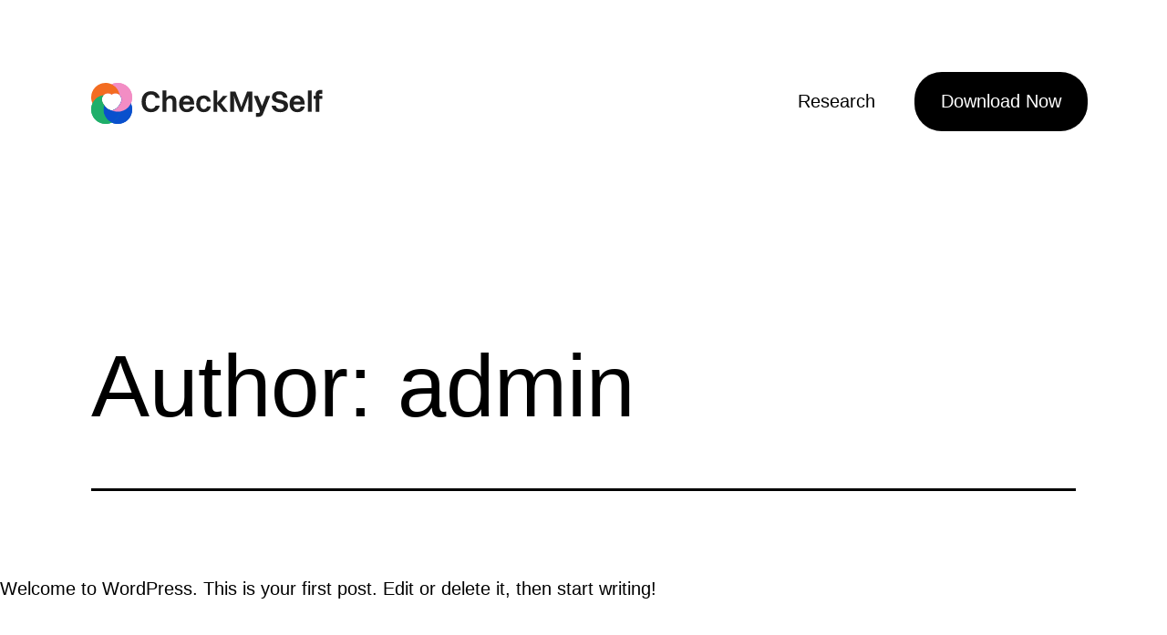

--- FILE ---
content_type: text/css
request_url: https://carepointdevelopment.eu/wp-content/themes/checkmyself/style.css?ver=6.9
body_size: 2416
content:
/*
Theme Name: CheckMySelf
Author: Sphinx
Description: Wordpress Child Theme
Version: 1.0
Template: twentytwentyone

This is the child theme for Twenty Twenty-One theme, generated with Generate Child Theme plugin by catchthemes.

(optional values you can add: Theme URI, Author URI, License, License URI, Tags, Text Domain)
*/
 
@font-face {
    font-family: 'Switzer-Regular';
    src: url('fonts/Switzer-Regular.woff2') format('woff2'),
         url('fonts/Switzer-Regular.woff') format('woff'),
         url('fonts/Switzer-Regular.ttf') format('truetype');
         font-weight: 400;
         font-display: swap;
 } 
@font-face {
    font-family: 'Switzer-Medium';
    src: url('fonts/Switzer-Medium.woff2') format('woff2'),
         url('fonts/Switzer-Medium.woff') format('woff'),
         url('fonts/Switzer-Medium.ttf') format('truetype');
         font-weight: 500;
         font-display: swap;
 } 
 #main{padding-bottom: 0;}
 body{font-family: 'Switzer-Regular', sans-serif;}
 .line-h-28 {line-height: 28px !important;}
 a:focus{background: transparent !important;color: inherit !important;
    text-decoration: none !important;}

#masthead-wrapper{box-shadow: 0px 2px 6px #0000002b;position: fixed;
    width: 100%;
    top: 0;
    z-index: 9;}
.site-content{padding-top: 100px;}
 .entry-header{display: none;}
.primary-navigation .menu-wrapper .menu-item a{padding: 21px !important;}
.primary-navigation .menu-wrapper .header-btn{margin-left: 22px;}
.primary-navigation .menu-wrapper .header-btn a{
    background-color: #000;
    color: #fff;
    border-radius: 30px;
    padding: 21px 29px !important;
    font-weight: 500;}
.primary-navigation .menu-wrapper .header-btn a:hover,.primary-navigation .menu-wrapper .header-btn a:focus{background-color: #0950cd !important;color: #fff !important;}
a.elementor-accordion-title{pointer-events: none;}
.tab-container .tab-content{display: none;}
.tab-container .tab-content.current{display: block;}
.tab-container .tab-link{cursor: pointer;}
.tab-container .tab-link.current .elementor-widget-container{background-color: #f36c21;}
.tab-container .tab-link.current .elementor-widget-container *,.tab-container .tab-link:hover .elementor-widget-container *{color: #fff !important; }
.tab-cont-col{overflow: hidden;}

.faq-accordion .elementor-accordion-item{border-top: 0 !important;border-left: 0 !important;border-right: 0 !important;}
.faq-accordion .elementor-accordion-item .elementor-accordion-icon{margin-right: 15px;}
.faq-accordion .elementor-accordion-item .elementor-accordion-icon svg{fill:none !important;width: 40px !important; height: 35px !important;}
.faq-accordion .elementor-accordion-item .elementor-tab-content{border-top: 0;}

.app-screen-slider .swiper-wrapper,.running-img-slide .swiper-wrapper{animation: cambio 20s infinite linear;}
 

@keyframes cambio {
    from {margin-left: 0%}
    to {margin-left: -100%}
}
.app-screen-slider .swiper-wrapper .swiper-slide{margin: 0 -50px ;}
.app-screen-slider .swiper-wrapper .swiper-slide:nth-child(even){margin-top: 25px;}
.running-img-slide .swiper-wrapper .swiper-slide  {max-width: fit-content !important;    width: fit-content !important;}  
.running-img-slide .swiper-wrapper .swiper-slide .swiper-slide-inner .swiper-slide-image{height: 330px;}  

.cust-footer-sec .social-link{display: flex;align-items: center;}
.app-link-btns{display: inline;width: auto !important;    margin-right: 15px;margin-bottom: 0 !important;}
.app-link-btns a img{height: 51px !important;max-width: 145px !important;}
.site-footer{display: none;}
.menu-button-container #primary-mobile-menu:focus{outline: 0 !important;}

.info-icon{cursor: pointer;}
@media (max-width: 767px) {
    .cust-footer-sec .footer-app-link-sec{padding: 25px 22px 0 !important;margin-top: 20px !important;text-align: center;}
    .cust-footer-sec .footer-app-link-sec .elementor-heading-title{font-size: 28px !important;line-height: 34px !important;}
    .cust-footer-sec .footer-app-link-sec .g-play-btn{margin-left: auto !important;margin-right: 0;}
    .cust-footer-sec .social-link .elementor-widget-wrap{justify-content: center !important;}
    .cust-footer-sec .copt-right-text p{text-align: center !important;}
    .cust-footer-sec .powered-by p{text-align: center !important;}
    .cust-footer-sec .elementor-nav-menu{margin: 0 auto;}
	.running-img-slide .swiper-wrapper .swiper-slide .swiper-slide-inner .swiper-slide-image{height: 230px;}
	
}

/*  new css added */

.none-title{
	display:none;
}

h2.heading-large{
	text-align: center; 
	color: #FFFFFF !important; 
	font-size: 48px; 
	font-weight: 500;
}

.entry-content > :not(.alignwide):not(.alignfull):not(.alignleft):not(.alignright):not(.wp-block-separator):not(.woocommerce){
	max-width: calc(120vw - 200px) !important;
}

.col-box-two, .col-box-four, .col-common-box{
	min-height: 200px;
	border-radius: 14px;
}

.col-box-two{
	background: linear-gradient(180deg, rgba(73,82,78,1) 0%, rgba(61,68,65,1) 20%, rgba(49,53,51,1) 40%, rgba(42,44,43,1) 60%, rgba(39,40,40,1) 80%, rgba(31,31,31,1) 100%);
    
}
.col-box-four{
	background: rgb(81,81,83);
background: linear-gradient(180deg, rgba(81,81,83,1) 0%, rgba(70,71,72,1) 20%, rgba(60,60,61,1) 40%, rgba(54,54,54,1) 60%, rgba(44,45,45,1) 80%, rgba(31,31,31,1) 100%);
}

.col-common-box{
	background: rgb(46,45,45);
background: linear-gradient(180deg, rgba(46,45,45,1) 0%, rgba(44,43,43,1) 25%, rgba(38,38,38,1) 50%, rgba(34,34,34,1) 75%, rgba(31,31,31,1) 100%);
}

.more-vitals{
	font-style: normal;
	font-weight: 500;
	font-size: 34px;
	line-height: 48px;
}

.popup-padding{
	padding: 70px 102px 70px 102px;
}

#hear-rate, #breathing-rate, #oxygen-saturation, #prq, #blood-pressure, #stress-level,
#recovery-ability, #stress-response, #hrv-sdnn, #hemoglobin, #hemoglobin-a1c{
	cursor:pointer;
}
.plan-card .elementor-icon-list-item {align-items: self-start !important;}
.plan-card .elementor-icon-list-item .elementor-icon-list-icon{margin-top: 5px;}

.abt_vital_content .elementor-widget-container {
    height: 322px;
    overflow-y: scroll;
}
 

@media(max-width:767px){
	.empty-hide{
		display:none;
	}
	.site-header {
		padding-top: 60px !important;
	}
	.primary-navigation .menu-wrapper .header-btn {
		margin-left: 0;
	}
	.site-content {
		padding-top: 65px;
	}
	
	h2.heading-large{font-size: 38px;}
	.more-vitals{
		padding-bottom:30px;
	}
	.elementor-8 .elementor-element.elementor-element-1d52b51 {
		margin-top: 20px;
	}
   .popup-padding{
	   padding: 15px !important;
	   height: 91vh;
	   overflow-y: auto;
	   margin-top: 44px;
	   padding-top: 0 !important;
   }
   .dialog-message{
		margin:-5px;
		height: 100vh !important;
	}
	.dialog-message .elementor-widget-wrap.elementor-element-populated{padding: 0 0 !important;margin-top: 15px;}
	.elementor-8 .elementor-element.elementor-element-2d90d86:not(.elementor-motion-effects-element-type-background), .elementor-8 .elementor-element.elementor-element-2d90d86 > .elementor-motion-effects-container > .elementor-motion-effects-layer{
		background-image:none;
	}
	.app-screen-slider .swiper-wrapper .swiper-slide {
		margin: 0 -30px;
		width: 250px !important;
	}
	.tab-container .tab-content img{
		max-width: 200px !important;
		min-height: 362px !important;
	}
	.abt_vital_content .elementor-widget-container {
		height: auto !important;
	}

}
/* ipda Css  */
@media only screen 
  and (min-device-width: 768px) 
  and (max-device-width: 1024px) 
  and (-webkit-min-device-pixel-ratio: 1) {

	.plan-card .app-rate-icon .elementor-icon-box-description{font-size: 16px !important;}
	.popup-padding {
		padding: 25px 25px 25px 25px;
	}
	.dialog-message .elementor-widget-wrap.elementor-element-populated{padding-left: 20px !important;}
	.abt_vital_content .elementor-widget-container {height: 445px !important;}
	.dialog-widget-content.dialog-lightbox-widget-content{width: 97%;}
}







--- FILE ---
content_type: image/svg+xml
request_url: https://carepointdevelopment.eu/wp-content/uploads/2023/03/Logo.svg
body_size: 56111
content:
<?xml version="1.0" encoding="UTF-8"?> <svg xmlns="http://www.w3.org/2000/svg" width="254" height="45" viewBox="0 0 254 45" fill="none"><path d="M68.7418 27.6266C67.8658 28.2211 66.8429 28.5184 65.6749 28.5184C64.4421 28.5184 63.3878 28.2054 62.5117 27.5776C61.6357 26.9499 60.9695 26.0529 60.5149 24.8849C60.062 23.7168 59.8347 22.311 59.8347 20.6656C59.8347 19.0203 60.0673 17.6109 60.5324 16.4324C60.9975 15.2539 61.6672 14.3446 62.5432 13.7064C63.4192 13.0682 64.4631 12.75 65.6749 12.75C66.8866 12.75 67.9619 13.063 68.838 13.6907C69.714 14.3184 70.326 15.2259 70.6722 16.4167H75.2464C74.9229 14.815 74.3004 13.4739 73.3807 12.3933C72.461 11.3109 71.3524 10.4943 70.055 9.94181C68.7575 9.39102 67.3395 9.11475 65.8042 9.11475C63.6413 9.11475 61.7808 9.5851 60.2229 10.5258C58.6667 11.4683 57.4654 12.7972 56.6226 14.5178C55.7781 16.2366 55.3567 18.2876 55.3567 20.6656C55.3567 23.0437 55.7728 25.0912 56.6052 26.7995C57.4375 28.5079 58.6335 29.828 60.1914 30.7582C61.7476 31.6867 63.5976 32.1536 65.7395 32.1536C67.2538 32.1536 68.6544 31.8773 69.9413 31.3248C71.2282 30.774 72.3316 29.9679 73.2513 28.9083C74.171 27.8487 74.825 26.5512 75.2149 25.0143H70.6075C70.2386 26.1613 69.6161 27.0321 68.7418 27.6266Z" fill="#1F1F1F"></path><path d="M78.2664 8.30176V31.6641H82.4192V8.30176H78.2664ZM92.6884 16.5759C92.2023 15.6474 91.5203 14.9497 90.6443 14.4829C89.7683 14.0195 88.7471 13.7852 87.5791 13.7852C86.4111 13.7852 85.2903 14.0737 84.3495 14.6455C83.5784 15.1158 82.935 15.7768 82.4192 16.6318C82.3037 16.8207 82.1971 17.0183 82.0957 17.2246C81.5326 18.3716 81.1969 19.8212 81.0885 21.5732H82.4192C82.4192 20.9892 82.5066 20.4332 82.6797 19.9016C82.8528 19.3718 83.1011 18.9067 83.4263 18.5063C83.7498 18.1076 84.145 17.7929 84.6101 17.5655C85.0752 17.3382 85.5875 17.2246 86.1505 17.2246C86.8657 17.2246 87.4497 17.3662 87.9026 17.6477C88.3572 17.9292 88.6982 18.3454 88.9255 18.8962C89.1528 19.447 89.2665 20.1237 89.2665 20.9245V31.6641H93.4192V20.08C93.4192 18.6741 93.1762 17.5061 92.6884 16.5759Z" fill="#1F1F1F"></path><path d="M229.912 25.9855C229.651 26.9158 229.191 27.6082 228.532 28.061C227.871 28.5157 227.056 28.743 226.082 28.743C224.719 28.743 223.643 28.2691 222.951 27.2497C221.258 24.7545 221.524 20.8431 222.902 18.6854C223.554 17.6642 224.6 17.1921 225.92 17.1921C227.24 17.1921 228.212 17.6834 228.905 18.6679C229.272 19.1889 229.541 19.8341 229.712 20.5983H221.613V23.8103H234.162V23.8068V22.8381C234.162 20.9567 233.827 19.3446 233.157 18.0034C232.487 16.6623 231.534 15.6236 230.302 14.8875C229.069 14.1531 227.609 13.7842 225.922 13.7842C224.234 13.7842 222.795 14.1426 221.541 14.856C220.286 15.5694 219.319 16.6133 218.637 17.9877C217.955 19.3603 217.616 21.0319 217.616 23.0008C217.616 24.9696 217.955 26.5101 218.637 27.8827C219.319 29.2571 220.296 30.3114 221.575 31.0476C222.849 31.782 224.353 32.1509 226.084 32.1509C228.16 32.1509 229.929 31.6263 231.389 30.5772C232.849 29.5281 233.816 27.9964 234.294 25.9855H229.913H229.912Z" fill="#1F1F1F"></path><path d="M127.092 25.7582C126.877 26.7531 126.466 27.4945 125.859 27.9806C125.254 28.4667 124.508 28.7115 123.621 28.7115C122.301 28.7115 121.295 28.2184 120.603 27.234C119.911 26.2496 119.564 24.8385 119.564 23.0008C119.564 21.163 119.895 19.6855 120.554 18.7011C121.213 17.7167 122.192 17.2236 123.492 17.2236C124.355 17.2236 125.107 17.4789 125.746 17.9877C126.384 18.4948 126.8 19.3113 126.996 20.4374H131.149C130.975 18.9651 130.531 17.7376 129.818 16.7532C129.104 15.7705 128.2 15.0291 127.109 14.5308C126.017 14.0342 124.81 13.7842 123.492 13.7842C121.825 13.7842 120.376 14.1426 119.143 14.856C117.91 15.5694 116.957 16.6133 116.288 17.9877C115.616 19.3603 115.282 21.0319 115.282 23.0008C115.282 24.9696 115.616 26.5048 116.288 27.867C116.957 29.2291 117.905 30.2852 119.127 31.0301C120.35 31.7767 121.815 32.1509 123.523 32.1509C125.492 32.1509 127.179 31.6316 128.585 30.5929C129.991 29.5543 130.89 27.9439 131.278 25.7582H127.092Z" fill="#1F1F1F"></path><path d="M134.165 8.30176V31.6641H138.318V8.30176H134.165ZM144.612 14.273L138.318 21.5295L137.604 22.3513H142.147L142.47 21.9946L149.48 14.273H144.612ZM142.47 21.9946L142.243 21.7026L138.318 22.2516L137.604 22.3513L138.318 23.2658L144.871 31.6641H149.966L142.47 21.9946Z" fill="#1F1F1F"></path><path d="M156.612 14.6151L156.552 9.60205H152.431V31.6652H156.811L156.612 14.6151ZM171.023 9.60205L165.475 23.8457L164.636 26.6119L163.819 23.8457L158.24 9.60205H154.994L156.612 14.6151L158.206 19.5618L162.976 31.6652H166.124L170.861 19.6282L172.497 14.519L174.073 9.60205H171.023ZM172.548 9.60205L172.497 14.519L172.321 31.6652H176.669V9.60205H172.548Z" fill="#1F1F1F"></path><path d="M215.393 22.3705C215.024 21.6238 214.522 21.0188 213.884 20.552C213.245 20.0886 212.537 19.7144 211.757 19.4329C210.979 19.1531 210.173 18.9311 209.341 18.7685C208.509 18.6058 207.702 18.4432 206.924 18.2806C206.144 18.1198 205.442 17.9239 204.814 17.6966C204.186 17.471 203.684 17.1563 203.305 16.7559C202.927 16.3572 202.738 15.8222 202.738 15.1507C202.738 14.3936 203.051 13.7816 203.679 13.3165C204.307 12.8514 205.171 12.6188 206.274 12.6188C207.465 12.6188 208.432 12.9073 209.178 13.4791C209.925 14.0526 210.428 14.9671 210.687 16.2208H215.328C215.111 14.5562 214.576 13.2028 213.721 12.1642C212.866 11.1273 211.806 10.3597 210.54 9.86137C209.276 9.36479 207.897 9.11475 206.405 9.11475C204.674 9.11475 203.203 9.40675 201.992 9.99077C200.78 10.5748 199.86 11.3546 199.234 12.3268C198.606 13.3008 198.292 14.3709 198.292 15.5389C198.292 16.6422 198.475 17.5567 198.844 18.2806C199.211 19.0063 199.71 19.5955 200.338 20.0501C200.964 20.5048 201.672 20.8667 202.462 21.136C203.251 21.407 204.062 21.6343 204.896 21.8179C205.728 22.0033 206.534 22.1799 207.313 22.353C208.092 22.5278 208.795 22.7377 209.421 22.986C210.049 23.236 210.547 23.577 210.915 24.0089C211.282 24.4407 211.467 25.0143 211.467 25.7277C211.467 26.6159 211.119 27.3241 210.428 27.8539C209.736 28.3837 208.708 28.6477 207.346 28.6477C205.984 28.6477 204.948 28.3348 204.116 27.707C203.284 27.081 202.726 26.1823 202.446 25.0143H197.87C198.152 26.6159 198.72 27.9466 199.573 29.0044C200.428 30.0658 201.511 30.8544 202.819 31.3737C204.127 31.893 205.625 32.1536 207.313 32.1536C209 32.1536 210.46 31.8826 211.757 31.3423C213.056 30.802 214.078 30.0064 214.824 28.9572C215.571 27.9081 215.943 26.6474 215.943 25.1769C215.943 24.0526 215.76 23.1171 215.393 22.3705Z" fill="#1F1F1F"></path><path d="M237.712 8.30176V31.6641H241.865V8.30176H237.712Z" fill="#1F1F1F"></path><path d="M253.48 14.2734H250.298V12.5004C250.298 12.3133 250.385 12.1874 250.457 12.114C250.53 12.0405 250.656 11.9531 250.843 11.9531H253.475V7.80029H250.843C249.588 7.80029 248.407 8.28989 247.521 9.1764C246.633 10.0647 246.145 11.2449 246.145 12.5004V14.2734H243.908V17.4855H246.145V31.6872H250.299V17.4855H253.48V14.2734Z" fill="#1F1F1F"></path><path d="M108.741 25.9855C108.481 26.9158 108.021 27.6082 107.362 28.061C106.701 28.5157 105.886 28.743 104.912 28.743C103.548 28.743 102.473 28.2691 101.78 27.2497C100.088 24.7545 100.354 20.8431 101.731 18.6854C102.384 17.6642 103.429 17.1921 104.749 17.1921C106.07 17.1921 107.042 17.6834 107.734 18.6679C108.101 19.1889 108.371 19.8341 108.542 20.5983H100.442V23.8103H112.992V23.8068V22.8381C112.992 20.9567 112.656 19.3446 111.987 18.0034C111.317 16.6623 110.364 15.6236 109.131 14.8875C107.899 14.1531 106.438 13.7842 104.751 13.7842C103.064 13.7842 101.625 14.1426 100.371 14.856C99.1156 15.5694 98.1486 16.6133 97.4667 17.9877C96.7848 19.3603 96.4456 21.0319 96.4456 23.0008C96.4456 24.9696 96.7848 26.5101 97.4667 27.8827C98.1486 29.2571 99.1261 30.3114 100.404 31.0476C101.679 31.782 103.183 32.1509 104.914 32.1509C106.989 32.1509 108.759 31.6263 110.219 30.5772C111.679 29.5281 112.646 27.9964 113.123 25.9855H108.743H108.741Z" fill="#1F1F1F"></path><path d="M191.882 14.2676L188.209 23.4597L187.399 25.4827L182.893 14.2728H178.417L185.166 31.0693L184.533 32.6518C184.451 32.8616 184.252 32.9962 184.026 32.9962H180.664V37.149H184.026C185.965 37.149 187.679 35.9845 188.392 34.187L196.353 14.2676H191.881H191.882Z" fill="#1F1F1F"></path><circle cx="22.4199" cy="19.8742" r="12.8249" fill="white"></circle><path d="M44.9933 15.7874C44.9933 15.8984 44.9918 16.0094 44.9903 16.1204C44.9888 16.1594 44.9888 16.1969 44.9873 16.2359C44.9843 16.3544 44.9798 16.4729 44.9723 16.5914C44.9723 16.6214 44.9708 16.6514 44.9678 16.6814C44.9618 16.7879 44.9558 16.8959 44.9468 17.0024C44.9378 17.1314 44.9258 17.2619 44.9138 17.3909C44.9123 17.4044 44.9108 17.4179 44.9093 17.4329C44.8958 17.5544 44.8823 17.6774 44.8658 17.7973C44.8493 17.9293 44.8313 18.0613 44.8118 18.1918C44.8103 18.1993 44.8088 18.2068 44.8088 18.2143C44.7893 18.3373 44.7683 18.4603 44.7473 18.5818C44.7008 18.8413 44.6483 19.0978 44.5883 19.3528C44.5598 19.4803 44.5283 19.6063 44.4968 19.7323C44.4248 20.0113 44.3453 20.2873 44.2583 20.5603C44.2223 20.6758 44.1848 20.7898 44.1443 20.9038C44.1038 21.0253 44.0603 21.1468 44.0153 21.2668C43.9943 21.3253 43.9733 21.3838 43.9493 21.4408C43.9223 21.5143 43.8923 21.5878 43.8638 21.6613C43.8458 21.7078 43.8263 21.7543 43.8068 21.7993C43.7723 21.8848 43.7363 21.9688 43.6988 22.0543C43.6808 22.0963 43.6628 22.1368 43.6448 22.1788C43.5984 22.2838 43.5503 22.3888 43.5008 22.4938C43.4993 22.4953 43.4993 22.4983 43.4978 22.4998C43.4978 22.5013 43.4963 22.5028 43.4963 22.5043C43.4588 22.5823 43.4213 22.6588 43.3838 22.7368C43.3763 22.7518 43.3689 22.7668 43.3629 22.7818C43.3254 22.8538 43.2894 22.9258 43.2533 22.9978C43.2099 23.0803 43.1679 23.1613 43.1244 23.2423C43.0809 23.3233 43.0359 23.4043 42.9909 23.4853C42.9489 23.5603 42.9069 23.6353 42.8634 23.7088C42.8139 23.7943 42.7644 23.8783 42.7134 23.9623C42.6654 24.0418 42.6174 24.1198 42.5679 24.1978C42.5214 24.2713 42.4734 24.3463 42.4254 24.4198C42.3219 24.5773 42.2169 24.7318 42.1089 24.8848C42.0669 24.9433 42.0249 25.0033 41.9814 25.0618C41.9634 25.0873 41.9439 25.1143 41.9244 25.1398C41.8794 25.2013 41.8329 25.2643 41.7849 25.3258C41.6514 25.5028 41.5134 25.6768 41.3724 25.8478C41.3184 25.9138 41.2629 25.9798 41.2044 26.0458C41.1669 26.0908 41.1279 26.1358 41.0889 26.1793C41.0289 26.2483 40.9689 26.3173 40.9074 26.3848C40.8804 26.4148 40.8534 26.4448 40.8264 26.4733C40.7634 26.5423 40.6989 26.6113 40.6329 26.6788C40.5579 26.7583 40.4829 26.8363 40.4049 26.9128C40.3839 26.9368 40.3614 26.9578 40.3389 26.9803C40.2594 27.0598 40.1784 27.1378 40.0974 27.2143C40.0119 27.2968 39.9249 27.3778 39.8379 27.4573C39.8274 27.4678 39.8154 27.4783 39.8049 27.4873C39.7164 27.5668 39.6279 27.6463 39.5364 27.7243C39.5364 27.7243 39.5349 27.7273 39.5334 27.7273C39.4389 27.8098 39.3444 27.8893 39.2469 27.9688C39.1674 28.0348 39.0864 28.1008 39.0054 28.1638C38.8899 28.2583 38.7714 28.3483 38.6514 28.4383C38.5494 28.5133 38.4474 28.5883 38.3439 28.6618C38.2419 28.7353 38.1369 28.8073 38.0319 28.8778C37.9269 28.9498 37.8219 29.0188 37.7139 29.0878C37.6074 29.1553 37.4994 29.2228 37.3914 29.2888C37.1829 29.4163 36.9699 29.5393 36.7539 29.6563C36.5094 29.7913 36.2589 29.9187 36.0054 30.0387C35.9094 30.0852 35.8119 30.1302 35.7144 30.1737C35.7084 30.1782 35.7024 30.1812 35.6949 30.1827C35.6049 30.2247 35.5134 30.2637 35.4219 30.3027C35.2629 30.3717 35.1024 30.4377 34.9404 30.5007C34.8384 30.5397 34.7364 30.5787 34.6329 30.6162C34.5189 30.6582 34.4034 30.7002 34.2864 30.7392C34.2774 30.7422 34.2699 30.7452 34.2624 30.7467C34.1544 30.7842 34.0434 30.8202 33.9339 30.8532C33.6939 30.9297 33.4509 31.0002 33.2049 31.0632C33.1539 31.0767 33.1014 31.0902 33.0489 31.1022C32.9574 31.1262 32.8644 31.1487 32.7714 31.1697C32.6439 31.1997 32.5164 31.2282 32.3874 31.2537C32.2899 31.2732 32.1939 31.2927 32.0964 31.3107C32.0859 31.3122 32.0754 31.3152 32.0634 31.3167C32.0064 31.3272 31.9479 31.3377 31.8879 31.3467C31.7859 31.3647 31.6839 31.3812 31.5819 31.3977C31.5265 31.4052 31.471 31.4142 31.4155 31.4202C31.4155 31.4202 31.4155 31.4217 31.414 31.4202C31.348 31.4307 31.282 31.4397 31.216 31.4472C31.108 31.4622 30.997 31.4742 30.8875 31.4862C30.829 31.4922 30.772 31.4982 30.7135 31.5027C30.6025 31.5147 30.4915 31.5237 30.3805 31.5312C30.2605 31.5402 30.139 31.5477 30.019 31.5537C29.914 31.5597 29.809 31.5642 29.704 31.5672C29.6425 31.5687 29.581 31.5702 29.5195 31.5717C29.416 31.5732 29.311 31.5747 29.206 31.5747C29.095 31.5747 28.984 31.5732 28.873 31.5717C28.834 31.5702 28.7965 31.5702 28.7575 31.5687C28.639 31.5657 28.5205 31.5612 28.402 31.5537C28.372 31.5537 28.342 31.5522 28.312 31.5492C28.2055 31.5432 28.0975 31.5372 27.991 31.5282C27.8635 31.5192 27.736 31.5072 27.61 31.4952C27.4705 31.4817 27.331 31.4652 27.1945 31.4472C27.091 31.4352 26.9875 31.4202 26.8855 31.4052C26.7895 31.3917 26.6935 31.3767 26.599 31.3602C26.581 31.3572 26.5615 31.3542 26.5435 31.3512C26.479 31.3392 26.4145 31.3287 26.35 31.3167C26.1295 31.2762 25.9105 31.2312 25.6945 31.1817C25.279 31.0887 24.871 30.9777 24.4705 30.8517C24.3415 30.8112 24.214 30.7692 24.088 30.7257C23.965 30.6837 23.8435 30.6402 23.722 30.5952C23.677 30.5802 23.632 30.5637 23.5885 30.5457C23.4835 30.5052 23.38 30.4647 23.278 30.4227C23.2705 30.4197 23.263 30.4167 23.2555 30.4137C23.143 30.3672 23.0305 30.3207 22.9195 30.2727C22.894 30.2607 22.867 30.2487 22.84 30.2367C22.7245 30.1857 22.609 30.1332 22.4935 30.0792C26.065 30.0792 28.9345 27.1063 30.814 24.3793C30.8155 24.3793 30.814 24.3778 30.814 24.3778C31.5085 23.3728 32.0664 22.3993 32.4774 21.6223C33.0129 20.6053 33.2904 19.4683 33.2904 18.3148C33.2904 16.4894 32.5869 14.8169 31.438 13.5824C31.4305 13.5809 31.423 13.5794 31.414 13.5794C31.4125 13.5704 31.411 13.5629 31.411 13.5539C30.2455 12.3164 28.63 11.5274 26.8225 11.4809C25.1935 11.4374 23.692 11.9924 22.516 12.9449L22.4155 12.8639C21.286 11.9804 19.87 11.4554 18.3341 11.4614C16.4651 11.4689 14.7836 12.2684 13.5791 13.5464C14.3381 8.19743 17.7776 3.71247 22.495 1.49549C22.6105 1.44149 22.726 1.38899 22.8415 1.33799C22.8685 1.32599 22.8955 1.31399 22.921 1.30199C23.032 1.25399 23.1445 1.20749 23.257 1.16099C23.2645 1.15799 23.272 1.15499 23.2795 1.15199C23.3815 1.10999 23.485 1.06949 23.59 1.02899C23.6335 1.01099 23.6785 0.994492 23.7235 0.979492C23.845 0.934492 23.9665 0.890992 24.0895 0.848993C24.2155 0.805493 24.343 0.763494 24.472 0.722994C24.8725 0.596995 25.2805 0.485996 25.696 0.392997C25.912 0.343497 26.131 0.298497 26.3515 0.257998C26.416 0.245998 26.4805 0.235498 26.545 0.223498C26.563 0.220498 26.5825 0.217498 26.6005 0.214498C26.695 0.197998 26.791 0.182998 26.887 0.169499C26.989 0.154499 27.0925 0.139499 27.196 0.127499C27.3325 0.109499 27.472 0.0929992 27.6115 0.0794993C27.7375 0.0674994 27.865 0.0554995 27.9925 0.0464996C28.099 0.0374997 28.207 0.0314997 28.3135 0.0254998C28.3435 0.0224998 28.3735 0.0209998 28.4035 0.0209998C28.522 0.0134999 28.6405 0.00899992 28.759 0.00599995C28.798 0.00449996 28.8355 0.00449996 28.8745 0.00299997C28.9855 0.00299997 29.0965 0 29.2075 0C37.9269 0 44.9948 7.06794 44.9948 15.7874H44.9933Z" fill="#F28DC4"></path><path d="M31.3422 13.0784C31.3692 13.2359 31.3947 13.3934 31.4157 13.5524C30.2502 12.3164 28.6348 11.5274 26.8273 11.4809C25.1983 11.4374 23.6968 11.9924 22.5208 12.9449L22.4203 12.8639C21.2908 11.9804 19.8748 11.4554 18.3388 11.4614C16.4699 11.4689 14.7884 12.2684 13.5839 13.5464C13.5809 13.5569 13.5794 13.5674 13.5794 13.5794C13.5689 13.5794 13.5584 13.5809 13.5494 13.5839C12.4034 14.8184 11.7014 16.4894 11.7014 18.3163C11.7014 19.4698 11.9789 20.6053 12.5159 21.6223C12.9269 22.3993 13.4849 23.3728 14.1794 24.3778C14.1794 24.3778 14.1779 24.3793 14.1794 24.3793C16.0589 27.1063 18.9268 30.0792 22.4998 30.0792C20.4628 31.0392 18.1873 31.5747 15.7874 31.5747C15.0374 31.5747 14.3009 31.5222 13.5794 31.4202C13.5779 31.4217 13.5779 31.4202 13.5779 31.4202C8.21543 30.6702 3.71847 27.2263 1.49549 22.4998C0.535496 20.4628 0 18.1873 0 15.7874C0 7.06794 7.06794 0 15.7874 0C18.1873 0 20.4628 0.535496 22.4998 1.49549C22.4998 1.49549 22.4998 1.49699 22.5028 1.49699C22.6498 1.56599 22.7953 1.63649 22.9393 1.70999C22.9888 1.73549 23.0398 1.76099 23.0893 1.78798C23.2828 1.88998 23.4763 1.99498 23.6653 2.10448C23.7658 2.16148 23.8648 2.21998 23.9623 2.27998C24.0553 2.33698 24.1483 2.39398 24.2398 2.45248C24.2923 2.48548 24.3433 2.51848 24.3943 2.55298C24.4693 2.59948 24.5428 2.64898 24.6163 2.69848C24.7168 2.76598 24.8173 2.83648 24.9163 2.90698C24.9238 2.91148 24.9298 2.91598 24.9358 2.92048C25.0288 2.98647 25.1203 3.05247 25.2103 3.11997C25.2283 3.13347 25.2448 3.14547 25.2628 3.15897C25.3423 3.21897 25.4203 3.27897 25.4983 3.34047C25.5298 3.36447 25.5628 3.38997 25.5943 3.41547C25.7728 3.55647 25.9468 3.70197 26.1178 3.85047C26.2108 3.92997 26.3008 4.01097 26.3908 4.09197C26.3998 4.09947 26.4088 4.10847 26.4178 4.11747C26.5993 4.28096 26.7763 4.45046 26.9503 4.62446C27.1138 4.78796 27.2743 4.95446 27.4288 5.12546C27.4648 5.16146 27.4978 5.19896 27.5308 5.23646C27.6103 5.32346 27.6868 5.41195 27.7618 5.50045C27.8323 5.58145 27.9013 5.66245 27.9688 5.74495C28.0318 5.82145 28.0948 5.89795 28.1563 5.97595C28.2568 6.10195 28.3558 6.23095 28.4518 6.35995C28.5178 6.44845 28.5838 6.53995 28.6483 6.62994C28.7278 6.73944 28.8043 6.84894 28.8778 6.95994C28.9498 7.06494 29.0188 7.17144 29.0878 7.27794C29.1493 7.37394 29.2093 7.46994 29.2678 7.56594C29.2768 7.58094 29.2858 7.59594 29.2948 7.61094C29.3593 7.71594 29.4223 7.82243 29.4823 7.92893C29.5603 8.06243 29.6338 8.19593 29.7073 8.33243C29.7553 8.42093 29.8018 8.51093 29.8482 8.60093C29.8528 8.60993 29.8572 8.62043 29.8632 8.62943C29.9157 8.73293 29.9667 8.83793 30.0177 8.94292C30.1257 9.16642 30.2292 9.39442 30.3267 9.62392C30.3297 9.63442 30.3342 9.64342 30.3387 9.65392C30.3837 9.75892 30.4257 9.86392 30.4677 9.96892C30.4737 9.98542 30.4812 10.0019 30.4872 10.0169C30.5307 10.1294 30.5742 10.2449 30.6162 10.3589C30.6537 10.4609 30.6897 10.5614 30.7242 10.6634C30.7257 10.6664 30.7272 10.6709 30.7287 10.6754C30.7482 10.7324 30.7677 10.7894 30.7857 10.8464C30.7962 10.8794 30.8067 10.9124 30.8172 10.9454C30.8382 11.0084 30.8577 11.0714 30.8772 11.1344C30.8847 11.1584 30.8922 11.1824 30.8997 11.2079C30.9237 11.2844 30.9462 11.3609 30.9687 11.4389C30.9747 11.4614 30.9807 11.4839 30.9867 11.5064C31.0077 11.5769 31.0272 11.6474 31.0452 11.7194C31.0692 11.8109 31.0932 11.9024 31.1142 11.9939C31.1352 12.0764 31.1547 12.1589 31.1742 12.2414C31.2012 12.3554 31.2267 12.4694 31.2492 12.5849C31.2657 12.6659 31.2822 12.7484 31.2972 12.8309C31.3137 12.9134 31.3287 12.9959 31.3422 13.0784Z" fill="#F36C21"></path><path d="M44.9929 29.2124C44.9929 37.9318 37.925 44.9998 29.2056 44.9998C29.0946 44.9998 28.9836 44.9983 28.8726 44.9968C28.8336 44.9953 28.7961 44.9953 28.7571 44.9938C28.6386 44.9908 28.5201 44.9863 28.4016 44.9788C28.3716 44.9788 28.3416 44.9773 28.3116 44.9743C28.2051 44.9683 28.0971 44.9623 27.9906 44.9533C27.8631 44.9443 27.7356 44.9323 27.6096 44.9203C27.4701 44.9068 27.3306 44.8903 27.1941 44.8723C27.0906 44.8603 26.9871 44.8453 26.8851 44.8303C26.7891 44.8168 26.6931 44.8018 26.5986 44.7853C26.5806 44.7823 26.5611 44.7793 26.5431 44.7763C26.4786 44.7643 26.4141 44.7538 26.3496 44.7418C26.1291 44.7013 25.9101 44.6563 25.6941 44.6068C25.2786 44.5138 24.8706 44.4028 24.4701 44.2768C24.3411 44.2363 24.2136 44.1943 24.0876 44.1508C23.9646 44.1088 23.8431 44.0653 23.7216 44.0203C23.6766 44.0053 23.6316 43.9888 23.5881 43.9708C23.4831 43.9303 23.3796 43.8898 23.2776 43.8478C23.2701 43.8448 23.2626 43.8418 23.2551 43.8388C23.1426 43.7923 23.0301 43.7458 22.9191 43.6978C22.8936 43.6858 22.8666 43.6738 22.8396 43.6618C22.7241 43.6108 22.6086 43.5583 22.4931 43.5043C22.4091 43.4653 22.3266 43.4248 22.2426 43.3843C21.9936 43.2628 21.7491 43.1338 21.5076 42.9973C21.4326 42.9553 21.3576 42.9133 21.2841 42.8698C21.1191 42.7738 20.9556 42.6763 20.7951 42.5743C20.7352 42.5368 20.6767 42.4993 20.6167 42.4603C20.3137 42.2623 20.0167 42.0553 19.7272 41.8378C19.6372 41.7703 19.5472 41.7013 19.4587 41.6323C19.3537 41.5483 19.2487 41.4643 19.1452 41.3788C19.0537 41.3038 18.9637 41.2273 18.8737 41.1493C18.8077 41.0923 18.7417 41.0338 18.6757 40.9738C18.6532 40.9543 18.6307 40.9348 18.6082 40.9138C18.5782 40.8868 18.5482 40.8613 18.5197 40.8328C18.4507 40.7698 18.3817 40.7053 18.3142 40.6393C18.2227 40.5523 18.1312 40.4653 18.0427 40.3753C17.9527 40.2853 17.8657 40.1953 17.7787 40.1038C17.7037 40.0273 17.6317 39.9493 17.5582 39.8698C17.5372 39.8473 17.5177 39.8248 17.4967 39.8023C17.3362 39.6238 17.1787 39.4423 17.0272 39.2578C17.0242 39.2548 17.0227 39.2533 17.0212 39.2503C16.9492 39.1633 16.8772 39.0763 16.8082 38.9878C16.7857 38.9593 16.7647 38.9323 16.7422 38.9038C16.6012 38.7223 16.4647 38.5393 16.3312 38.3518C16.2577 38.2483 16.1857 38.1448 16.1152 38.0398C16.0432 37.9348 15.9742 37.8283 15.9052 37.7218C15.8377 37.6153 15.7702 37.5073 15.7042 37.3993C15.5917 37.2133 15.4822 37.0258 15.3772 36.8353C15.3487 36.7828 15.3187 36.7288 15.2902 36.6763C15.2452 36.5923 15.2017 36.5083 15.1582 36.4243C15.0877 36.2878 15.0202 36.1513 14.9542 36.0118C14.9077 35.9158 14.8627 35.8183 14.8192 35.7208C14.8147 35.7148 14.8117 35.7088 14.8102 35.7013C14.7697 35.6143 14.7322 35.5273 14.6947 35.4388C14.6257 35.2813 14.5612 35.1238 14.4997 34.9633C14.4562 34.8568 14.4157 34.7488 14.3767 34.6408C14.3362 34.5328 14.2987 34.4233 14.2612 34.3153C14.2462 34.2733 14.2327 34.2328 14.2207 34.1908C14.1952 34.1158 14.1697 34.0423 14.1472 33.9673C14.1292 33.9103 14.1112 33.8548 14.0962 33.7993C14.0362 33.6044 13.9807 33.4094 13.9297 33.2114C13.9162 33.1589 13.9027 33.1079 13.8907 33.0554C13.8682 32.9714 13.8472 32.8859 13.8292 32.8004C13.8247 32.7899 13.8217 32.7779 13.8202 32.7644C13.7917 32.6414 13.7647 32.5184 13.7392 32.3939C13.7197 32.2979 13.7002 32.2004 13.6822 32.1029C13.6822 32.0924 13.6777 32.0804 13.6762 32.0699C13.6657 32.0114 13.6552 31.9529 13.6462 31.8944C13.6282 31.7924 13.6117 31.6904 13.5952 31.5884C13.5877 31.5329 13.5787 31.4774 13.5727 31.4204C13.5622 31.3544 13.5532 31.2884 13.5457 31.2224C13.5307 31.1159 13.5187 31.0079 13.5082 30.8999C13.5007 30.8399 13.4947 30.7799 13.4902 30.7184C13.4782 30.6089 13.4692 30.4979 13.4617 30.3869C13.4527 30.2669 13.4452 30.1454 13.4392 30.0254C13.4332 29.9204 13.4287 29.8154 13.4257 29.7104C13.4242 29.6489 13.4227 29.5874 13.4212 29.5259C13.4197 29.4224 13.4182 29.3174 13.4182 29.2124C13.4182 29.1074 13.4182 29.0024 13.4212 28.8989C13.4227 28.8374 13.4242 28.7759 13.4257 28.7144C13.4287 28.6094 13.4332 28.5044 13.4392 28.3994C13.4452 28.2794 13.4527 28.1579 13.4617 28.0379C13.4692 27.9269 13.4782 27.8159 13.4902 27.7064C13.4947 27.6449 13.5007 27.5849 13.5082 27.5249C13.5187 27.4169 13.5307 27.3089 13.5457 27.2024C13.5607 27.0794 13.5772 26.9579 13.5952 26.8364C13.6117 26.7344 13.6282 26.6324 13.6462 26.5304C13.6552 26.4719 13.6657 26.4134 13.6762 26.3549C13.6777 26.3444 13.6807 26.3324 13.6822 26.3219C13.7002 26.2244 13.7197 26.1269 13.7392 26.0309C13.7647 25.9064 13.7917 25.7834 13.8202 25.6604C13.8217 25.6469 13.8247 25.6349 13.8292 25.6244C13.8472 25.5389 13.8682 25.4534 13.8907 25.3694C13.9027 25.3169 13.9162 25.2659 13.9297 25.2134C13.9807 25.0154 14.0362 24.8204 14.0962 24.6254C14.1112 24.5699 14.1292 24.5144 14.1472 24.4574C14.1547 24.4319 14.1637 24.4049 14.1727 24.3794C16.0522 27.1064 18.9202 30.0794 22.4931 30.0794C26.0661 30.0794 28.9341 27.1064 30.8136 24.3794C30.8151 24.3794 30.8136 24.3779 30.8136 24.3779C31.5081 23.3729 32.0661 22.3994 32.4771 21.6225C33.0125 20.6055 33.29 19.4685 33.29 18.315C33.29 16.4895 32.5866 14.817 31.4376 13.5825C36.7895 14.3385 41.279 17.7795 43.4975 22.4999C44.4575 24.5369 44.9929 26.8124 44.9929 29.2124Z" fill="#0950CD"></path><path d="M31.5747 29.2109C31.5747 29.3159 31.5732 29.4209 31.5717 29.5244C31.5702 29.5859 31.5687 29.6474 31.5672 29.7089C31.5642 29.8139 31.5597 29.9189 31.5537 30.0239C31.5477 30.1439 31.5402 30.2654 31.5312 30.3854C31.5237 30.4964 31.5147 30.6074 31.5027 30.7169C31.4982 30.7784 31.4922 30.8384 31.4847 30.8984C31.4742 31.0064 31.4622 31.1144 31.4472 31.2209C31.4397 31.2869 31.4307 31.3529 31.4202 31.4189C31.4217 31.4204 31.4202 31.4204 31.4202 31.4204C31.4142 31.4759 31.4052 31.5314 31.3977 31.5869C31.3812 31.6889 31.3647 31.7909 31.3467 31.8929C31.3377 31.9514 31.3272 32.0099 31.3167 32.0684C31.3152 32.0789 31.3122 32.0909 31.3107 32.1014C31.2927 32.1989 31.2732 32.2964 31.2537 32.3924C31.2282 32.5169 31.2012 32.6399 31.1727 32.7629C31.1712 32.7764 31.1682 32.7884 31.1637 32.7989C31.1457 32.8844 31.1247 32.9699 31.1022 33.0539C31.0902 33.1064 31.0767 33.1574 31.0632 33.2099C31.0122 33.4079 30.9567 33.6029 30.8967 33.7978C30.8817 33.8533 30.8637 33.9088 30.8457 33.9658C30.8232 34.0408 30.7977 34.1143 30.7722 34.1893C30.7602 34.2313 30.7467 34.2718 30.7317 34.3138C30.6942 34.4218 30.6567 34.5313 30.6162 34.6393C30.5772 34.7473 30.5367 34.8553 30.4932 34.9618C30.4317 35.1223 30.3672 35.2798 30.2982 35.4373C30.2607 35.5258 30.2232 35.6128 30.1827 35.6998C30.1812 35.7073 30.1782 35.7133 30.1737 35.7193C30.1302 35.8168 30.0852 35.9143 30.0387 36.0103C29.9727 36.1498 29.9052 36.2863 29.8347 36.4228C29.7912 36.5068 29.7478 36.5908 29.7028 36.6748C29.6743 36.7273 29.6443 36.7813 29.6158 36.8338C29.5108 37.0243 29.4013 37.2118 29.2888 37.3978C29.2228 37.5058 29.1553 37.6138 29.0878 37.7203C29.0188 37.8268 28.9498 37.9333 28.8778 38.0383C28.8073 38.1433 28.7353 38.2468 28.6618 38.3503C28.5283 38.5378 28.3918 38.7208 28.2508 38.9023C28.2283 38.9308 28.2073 38.9578 28.1848 38.9863C28.1158 39.0748 28.0438 39.1618 27.9718 39.2488C27.9703 39.2518 27.9688 39.2533 27.9658 39.2563C27.8143 39.4408 27.6568 39.6223 27.4963 39.8008C27.4753 39.8233 27.4558 39.8458 27.4348 39.8683C27.3613 39.9478 27.2893 40.0258 27.2143 40.1023C27.1273 40.1938 27.0403 40.2838 26.9503 40.3738C26.8603 40.4638 26.7703 40.5508 26.6788 40.6378C26.5903 40.7233 26.5018 40.8058 26.4103 40.8883C26.4013 40.8973 26.3938 40.9048 26.3848 40.9123C26.2033 41.0773 26.0173 41.2363 25.8283 41.3923C25.7353 41.4703 25.6408 41.5468 25.5463 41.6218C25.5418 41.6248 25.5388 41.6278 25.5343 41.6308C25.4458 41.6998 25.3558 41.7688 25.2658 41.8363C25.1533 41.9203 25.0408 42.0043 24.9253 42.0853C24.8368 42.1483 24.7483 42.2098 24.6583 42.2713C24.6433 42.2818 24.6283 42.2923 24.6133 42.3013C24.5203 42.3643 24.4258 42.4273 24.3313 42.4873C24.2098 42.5668 24.0868 42.6433 23.9638 42.7183C23.8648 42.7783 23.7658 42.8368 23.6653 42.8938C23.5948 42.9343 23.5228 42.9748 23.4508 43.0153C23.3818 43.0543 23.3128 43.0918 23.2423 43.1293C23.1613 43.1728 23.0803 43.2163 22.9978 43.2583C22.9258 43.2943 22.8538 43.3318 22.7818 43.3678C22.7668 43.3738 22.7518 43.3813 22.7368 43.3888C22.6588 43.4263 22.5823 43.4638 22.5043 43.5013C22.5028 43.5013 22.5013 43.5028 22.4998 43.5028C22.4983 43.5043 22.4953 43.5043 22.4938 43.5058C22.3933 43.5538 22.2913 43.6003 22.1893 43.6453C22.1383 43.6693 22.0873 43.6918 22.0348 43.7128C21.9538 43.7473 21.8713 43.7833 21.7888 43.8163C21.7528 43.8313 21.7168 43.8463 21.6808 43.8613C21.6028 43.8913 21.5248 43.9228 21.4453 43.9528C21.3778 43.9798 21.3088 44.0053 21.2398 44.0293C21.2038 44.0443 21.1678 44.0578 21.1303 44.0698C21.0493 44.0998 20.9668 44.1283 20.8843 44.1568C20.7628 44.1988 20.6413 44.2378 20.5168 44.2768C20.2468 44.3623 19.9738 44.4403 19.6978 44.5093C19.5658 44.5423 19.4323 44.5753 19.2988 44.6053C19.0828 44.6548 18.8638 44.6998 18.6433 44.7403C18.5788 44.7523 18.5143 44.7628 18.4498 44.7748C18.4318 44.7778 18.4123 44.7808 18.3943 44.7838C18.2998 44.7988 18.2053 44.8138 18.1108 44.8273C18.0073 44.8438 17.9023 44.8588 17.7973 44.8708C17.6834 44.8858 17.5694 44.8993 17.4539 44.9113C17.4314 44.9143 17.4074 44.9158 17.3834 44.9188C17.2574 44.9308 17.1299 44.9428 17.0024 44.9518C16.8959 44.9608 16.7879 44.9668 16.6814 44.9728C16.6514 44.9758 16.6214 44.9773 16.5914 44.9773C16.4729 44.9848 16.3544 44.9893 16.2359 44.9923C16.1969 44.9938 16.1594 44.9938 16.1204 44.9953C16.0094 44.9968 15.8984 44.9983 15.7874 44.9983C7.06794 44.9983 0 37.9303 0 29.2109C0 26.8109 0.535496 24.5354 1.49549 22.4984C3.71397 17.7795 8.20043 14.34 13.5494 13.5825C12.4034 14.817 11.7014 16.488 11.7014 18.315C11.7014 19.4685 11.9789 20.604 12.5159 21.621C12.9269 22.3979 13.4849 23.3714 14.1794 24.3764C14.1794 24.3764 14.1779 24.3779 14.1794 24.3779C16.0589 27.1049 18.9268 30.0779 22.4998 30.0779C26.0728 30.0779 28.9408 27.1049 30.8202 24.3779C30.8292 24.4034 30.8382 24.4304 30.8457 24.4559C30.8637 24.5129 30.8817 24.5684 30.8967 24.6239C30.9567 24.8189 31.0122 25.0139 31.0632 25.2119C31.0767 25.2644 31.0902 25.3154 31.1022 25.3679C31.1247 25.4519 31.1457 25.5374 31.1637 25.6229C31.1682 25.6334 31.1712 25.6454 31.1727 25.6589C31.2012 25.7819 31.2282 25.9049 31.2537 26.0294C31.2732 26.1254 31.2927 26.2229 31.3107 26.3204C31.3122 26.3309 31.3152 26.3429 31.3167 26.3534C31.3272 26.4119 31.3377 26.4704 31.3467 26.5289C31.3647 26.6309 31.3812 26.7329 31.3977 26.8349C31.4157 26.9564 31.4322 27.0779 31.4472 27.2009C31.4622 27.3074 31.4742 27.4154 31.4847 27.5234C31.4922 27.5834 31.4982 27.6434 31.5027 27.7049C31.5147 27.8144 31.5237 27.9254 31.5312 28.0364C31.5402 28.1564 31.5477 28.2779 31.5537 28.3979C31.5597 28.5029 31.5642 28.6079 31.5672 28.7129C31.5687 28.7744 31.5702 28.8359 31.5717 28.8974C31.5732 29.0009 31.5747 29.1059 31.5747 29.2109Z" fill="#1FAF6A"></path><path d="M44.9998 29.2124C44.9998 37.9318 37.9319 44.9998 29.2124 44.9998C29.1014 44.9998 28.9904 44.9983 28.8794 44.9968C28.8404 44.9953 28.8029 44.9953 28.7639 44.9938C28.6454 44.9908 28.5269 44.9863 28.4085 44.9788C28.3785 44.9788 28.3484 44.9773 28.3184 44.9743C28.212 44.9683 28.104 44.9623 27.9975 44.9533C27.87 44.9443 27.7425 44.9323 27.6165 44.9203C27.477 44.9068 27.3375 44.8903 27.201 44.8723C27.0975 44.8603 26.994 44.8453 26.892 44.8303C26.796 44.8168 26.7 44.8018 26.6055 44.7853C26.5875 44.7823 26.568 44.7793 26.55 44.7763C26.4855 44.7643 26.421 44.7538 26.3565 44.7418C26.136 44.7013 25.917 44.6563 25.701 44.6068C25.287 44.5123 24.8775 44.4028 24.477 44.2768C24.348 44.2363 24.2205 44.1943 24.0945 44.1508C23.9715 44.1088 23.85 44.0653 23.7285 44.0203C23.6835 44.0053 23.6385 43.9888 23.595 43.9708C23.49 43.9303 23.3865 43.8898 23.2845 43.8478C23.277 43.8448 23.2695 43.8418 23.262 43.8388C23.1495 43.7923 23.037 43.7458 22.926 43.6978C22.9005 43.6858 22.8735 43.6738 22.8465 43.6618C22.731 43.6108 22.6155 43.5583 22.5 43.5043C22.5 43.5043 22.503 43.5028 22.5045 43.5028C22.5825 43.4653 22.659 43.4278 22.737 43.3903C22.752 43.3828 22.767 43.3753 22.782 43.3693C22.854 43.3333 22.926 43.2958 22.998 43.2598C23.0805 43.2178 23.1615 43.1743 23.2425 43.1308C23.313 43.0933 23.382 43.0558 23.451 43.0168C23.523 42.9763 23.595 42.9358 23.6655 42.8953C23.766 42.8383 23.865 42.7798 23.964 42.7198C24.087 42.6448 24.21 42.5683 24.3315 42.4888C24.426 42.4288 24.5205 42.3658 24.6135 42.3028C24.6285 42.2938 24.6435 42.2833 24.6585 42.2728C24.7485 42.2113 24.837 42.1498 24.9255 42.0868C25.041 42.0058 25.1535 41.9218 25.266 41.8378C25.356 41.7703 25.446 41.7013 25.5345 41.6323C25.539 41.6293 25.542 41.6263 25.5465 41.6233C25.641 41.5483 25.7355 41.4718 25.8285 41.3938C26.0175 41.2393 26.2035 41.0788 26.385 40.9138C26.394 40.9063 26.4015 40.8988 26.4105 40.8898C26.5005 40.8088 26.5905 40.7248 26.679 40.6393C26.7705 40.5538 26.8605 40.4653 26.9505 40.3753C27.0405 40.2868 27.129 40.1953 27.2145 40.1038C27.291 40.0258 27.363 39.9478 27.435 39.8698C27.456 39.8473 27.4755 39.8248 27.4965 39.8023C27.657 39.6253 27.8145 39.4438 27.966 39.2578C27.969 39.2548 27.9705 39.2533 27.972 39.2503C28.0455 39.1648 28.116 39.0763 28.185 38.9878C28.2075 38.9593 28.2285 38.9323 28.251 38.9038C28.392 38.7238 28.5299 38.5393 28.6619 38.3518C28.7354 38.2483 28.8074 38.1448 28.8779 38.0398C28.9499 37.9348 29.0189 37.8283 29.0879 37.7218C29.1569 37.6153 29.2244 37.5073 29.2889 37.3993C29.4029 37.2133 29.5109 37.0258 29.6159 36.8353C29.6444 36.7828 29.6744 36.7288 29.7029 36.6763C29.7479 36.5938 29.7914 36.5083 29.8349 36.4243C29.9054 36.2878 29.9729 36.1513 30.0389 36.0118C30.0854 35.9158 30.1304 35.8183 30.1739 35.7208C30.1784 35.7148 30.1814 35.7088 30.1829 35.7013C30.2234 35.6143 30.2624 35.5273 30.2984 35.4388C30.3674 35.2813 30.4319 35.1238 30.4934 34.9633C30.5369 34.8568 30.5774 34.7488 30.6164 34.6408C30.6569 34.5328 30.6944 34.4248 30.7319 34.3153C30.7469 34.2733 30.7604 34.2328 30.7724 34.1908C30.7979 34.1158 30.8219 34.0423 30.8459 33.9673C30.8639 33.9103 30.8819 33.8548 30.8969 33.7993C30.9569 33.6044 31.0124 33.4094 31.0634 33.2114C31.0769 33.1589 31.0904 33.1079 31.1024 33.0554C31.1249 32.9714 31.1459 32.8859 31.1639 32.8004C31.1684 32.7899 31.1714 32.7779 31.1729 32.7644C31.2014 32.6414 31.2284 32.5184 31.2539 32.3939C31.2734 32.2964 31.2929 32.2004 31.3109 32.1029C31.3124 32.0924 31.3154 32.0804 31.3169 32.0699C31.3274 32.0114 31.3379 31.9529 31.3469 31.8944C31.3649 31.7924 31.3814 31.6904 31.3979 31.5884C31.4054 31.5329 31.4144 31.4774 31.4204 31.4219H31.4219C31.4309 31.3544 31.4399 31.2884 31.4474 31.2224C31.4624 31.1144 31.4744 31.0079 31.4849 30.8999C31.4924 30.8399 31.4984 30.7799 31.5029 30.7184C31.5149 30.6089 31.5239 30.4979 31.5314 30.3869C31.5404 30.2669 31.5479 30.1469 31.5539 30.0254C31.5599 29.9219 31.5644 29.8154 31.5674 29.7104C31.5689 29.6489 31.5704 29.5874 31.5719 29.5259C31.5734 29.4224 31.5749 29.3174 31.5749 29.2124C31.5749 29.1074 31.5734 29.0024 31.5719 28.8989C31.5704 28.8374 31.5689 28.7759 31.5674 28.7144C31.5644 28.6094 31.5599 28.5029 31.5539 28.3994C31.5479 28.2779 31.5404 28.1579 31.5314 28.0379C31.5239 27.9269 31.5149 27.8159 31.5029 27.7064C31.4984 27.6449 31.4924 27.5849 31.4849 27.5249C31.4744 27.4169 31.4624 27.3104 31.4474 27.2024C31.4324 27.0809 31.4159 26.9579 31.3979 26.8364C31.3814 26.7344 31.3649 26.6324 31.3469 26.5304C31.3379 26.4719 31.3274 26.4134 31.3169 26.3549C31.3154 26.3444 31.3124 26.3324 31.3109 26.3219C31.2929 26.2244 31.2734 26.1284 31.2539 26.0309C31.2284 25.9064 31.2014 25.7834 31.1729 25.6604C31.1714 25.6469 31.1684 25.6349 31.1639 25.6244C31.1459 25.5389 31.1249 25.4534 31.1024 25.3694C31.0904 25.3169 31.0769 25.2659 31.0634 25.2134C31.0124 25.0154 30.9569 24.8204 30.8969 24.6254C30.8819 24.5699 30.8639 24.5144 30.8459 24.4574C30.8384 24.4319 30.8294 24.4049 30.8204 24.3779C31.5149 23.3729 32.0729 22.3994 32.4839 21.6225C33.0194 20.6055 33.2969 19.4685 33.2969 18.315C33.2969 16.4895 32.5934 14.817 31.4444 13.5825C36.7964 14.3385 41.2858 17.7795 43.5043 22.4999C44.4643 24.5369 44.9998 26.8124 44.9998 29.2124Z" fill="#0950CD"></path><path d="M31.5681 29.2129C31.5681 29.3179 31.5666 29.4229 31.5651 29.5264C31.5636 29.5879 31.5621 29.6494 31.5606 29.7109C31.5576 29.8159 31.5531 29.9209 31.5471 30.0259C31.5411 30.1459 31.5336 30.2674 31.5246 30.3874C31.5171 30.4984 31.5081 30.6094 31.4961 30.7189C31.4916 30.7804 31.4856 30.8404 31.4781 30.9004C31.4676 31.0084 31.4556 31.1164 31.4406 31.2229C31.4331 31.2889 31.4241 31.3549 31.4151 31.4209H31.4136C31.4076 31.4779 31.3986 31.5334 31.3911 31.5889C31.3746 31.6909 31.3581 31.7929 31.3401 31.8949C31.3311 31.9534 31.3206 32.0119 31.3101 32.0704C31.3086 32.0809 31.3056 32.0929 31.3041 32.1034C31.2861 32.2009 31.2666 32.2984 31.2471 32.3944C31.2216 32.5189 31.1946 32.6418 31.1661 32.7648C31.1646 32.7783 31.1616 32.7903 31.1571 32.8008C31.1391 32.8863 31.1181 32.9718 31.0956 33.0558C31.0836 33.1083 31.0701 33.1593 31.0566 33.2118C31.0056 33.4098 30.9501 33.6048 30.8901 33.7998C30.8751 33.8553 30.8571 33.9108 30.8391 33.9678C30.8166 34.0428 30.7911 34.1163 30.7656 34.1913C30.7536 34.2333 30.7401 34.2738 30.7251 34.3158C30.6876 34.4238 30.6501 34.5333 30.6096 34.6413C30.5706 34.7493 30.5301 34.8573 30.4866 34.9638C30.4251 35.1243 30.3606 35.2818 30.2916 35.4393C30.2541 35.5278 30.2166 35.6148 30.1761 35.7018C30.1746 35.7093 30.1716 35.7153 30.1671 35.7213C30.1236 35.8188 30.0786 35.9163 30.0321 36.0123C29.9661 36.1518 29.8986 36.2883 29.8281 36.4248C29.7846 36.5088 29.7411 36.5928 29.6961 36.6768C29.6676 36.7293 29.6376 36.7833 29.6091 36.8358C29.5041 37.0263 29.3961 37.2138 29.2821 37.3998C29.2161 37.5078 29.1486 37.6158 29.0811 37.7223C29.0121 37.8288 28.9431 37.9353 28.8711 38.0403C28.8006 38.1453 28.7286 38.2488 28.6551 38.3523C28.5231 38.5398 28.3851 38.7243 28.2441 38.9043C28.2216 38.9328 28.2006 38.9598 28.1781 38.9883C28.1091 39.0768 28.0371 39.1638 27.9651 39.2508C27.9636 39.2538 27.9621 39.2553 27.9591 39.2583C27.8076 39.4443 27.6501 39.6258 27.4896 39.8028C27.4686 39.8253 27.4491 39.8478 27.4281 39.8703C27.3546 39.9498 27.2826 40.0278 27.2076 40.1043C27.1206 40.1958 27.0336 40.2858 26.9436 40.3758C26.8536 40.4658 26.7636 40.5528 26.6721 40.6398C26.5836 40.7253 26.4951 40.8078 26.4036 40.8903C26.3946 40.8993 26.3871 40.9068 26.3781 40.9143C26.1966 41.0793 26.0106 41.2398 25.8216 41.3943C25.7286 41.4723 25.6341 41.5488 25.5396 41.6238C25.5351 41.6268 25.5321 41.6298 25.5276 41.6328C25.4391 41.7018 25.3491 41.7708 25.2591 41.8383C25.1466 41.9223 25.0341 42.0063 24.9186 42.0873C24.8301 42.1503 24.7416 42.2118 24.6516 42.2733C24.6366 42.2838 24.6216 42.2943 24.6066 42.3033C24.5136 42.3663 24.4191 42.4293 24.3246 42.4893C24.2031 42.5688 24.0801 42.6453 23.9571 42.7203C23.8581 42.7803 23.7591 42.8388 23.6586 42.8958C23.5881 42.9363 23.5161 42.9768 23.4441 43.0173C23.3751 43.0563 23.3061 43.0938 23.2356 43.1313C23.1546 43.1748 23.0736 43.2183 22.9911 43.2603C22.9191 43.2963 22.8471 43.3338 22.7751 43.3698C22.7601 43.3758 22.7451 43.3833 22.7301 43.3908C22.6521 43.4283 22.5756 43.4658 22.4976 43.5033C22.4961 43.5033 22.4946 43.5048 22.4931 43.5048C22.4091 43.4658 22.3266 43.4253 22.2426 43.3848C21.9936 43.2618 21.7491 43.1328 21.5076 42.9978C21.4326 42.9558 21.3576 42.9138 21.2841 42.8703C21.1192 42.7743 20.9557 42.6768 20.7952 42.5748C20.7352 42.5373 20.6767 42.4998 20.6167 42.4608C20.3137 42.2628 20.0167 42.0558 19.7272 41.8383C19.6372 41.7708 19.5472 41.7018 19.4587 41.6328C19.3537 41.5488 19.2487 41.4648 19.1452 41.3793C19.0537 41.3043 18.9637 41.2278 18.8737 41.1498C18.8077 41.0928 18.7417 41.0343 18.6757 40.9743C18.6532 40.9548 18.6307 40.9353 18.6082 40.9143C18.5782 40.8873 18.5482 40.8618 18.5197 40.8333C18.4507 40.7703 18.3817 40.7058 18.3142 40.6398C18.2227 40.5528 18.1312 40.4658 18.0427 40.3758C17.9527 40.2858 17.8657 40.1958 17.7787 40.1043C17.7037 40.0278 17.6317 39.9498 17.5582 39.8703C17.5372 39.8478 17.5177 39.8253 17.4967 39.8028C17.3362 39.6258 17.1787 39.4443 17.0272 39.2583C17.0242 39.2553 17.0227 39.2538 17.0212 39.2508C16.9492 39.1638 16.8772 39.0768 16.8082 38.9883C16.7857 38.9598 16.7647 38.9328 16.7422 38.9043C16.6012 38.7243 16.4632 38.5398 16.3312 38.3523C16.2577 38.2488 16.1857 38.1453 16.1152 38.0403C16.0432 37.9353 15.9742 37.8288 15.9052 37.7223C15.8377 37.6158 15.7702 37.5078 15.7042 37.3998C15.5902 37.2138 15.4822 37.0263 15.3772 36.8358C15.3487 36.7833 15.3187 36.7293 15.2902 36.6768C15.2452 36.5928 15.2017 36.5088 15.1582 36.4248C15.0877 36.2883 15.0202 36.1518 14.9542 36.0123C14.9077 35.9163 14.8627 35.8188 14.8192 35.7213C14.8147 35.7153 14.8117 35.7093 14.8102 35.7018C14.7697 35.6148 14.7322 35.5278 14.6947 35.4393C14.6257 35.2818 14.5612 35.1243 14.4997 34.9638C14.4562 34.8573 14.4157 34.7493 14.3767 34.6413C14.3362 34.5333 14.2987 34.4238 14.2612 34.3158C14.2462 34.2738 14.2327 34.2333 14.2207 34.1913C14.1952 34.1163 14.1697 34.0428 14.1472 33.9678C14.1292 33.9108 14.1112 33.8553 14.0962 33.7998C14.0362 33.6048 13.9807 33.4098 13.9297 33.2118C13.9162 33.1593 13.9027 33.1083 13.8907 33.0558C13.8682 32.9718 13.8472 32.8863 13.8292 32.8008C13.8247 32.7903 13.8217 32.7783 13.8202 32.7648C13.7917 32.6418 13.7647 32.5189 13.7392 32.3944C13.7197 32.2984 13.7002 32.2009 13.6822 32.1034C13.6822 32.0929 13.6777 32.0809 13.6762 32.0704C13.6657 32.0119 13.6552 31.9534 13.6462 31.8949C13.6282 31.7929 13.6117 31.6909 13.5952 31.5889C13.5877 31.5334 13.5787 31.4764 13.5712 31.4209C13.5622 31.3549 13.5532 31.2889 13.5457 31.2229C13.5307 31.1164 13.5187 31.0084 13.5082 30.9004C13.5007 30.8404 13.4947 30.7804 13.4902 30.7189C13.4782 30.6094 13.4692 30.4984 13.4617 30.3874C13.4527 30.2674 13.4452 30.1459 13.4392 30.0259C13.4332 29.9209 13.4287 29.8159 13.4257 29.7109C13.4242 29.6494 13.4227 29.5879 13.4212 29.5264C13.4197 29.4229 13.4182 29.3179 13.4182 29.2129C13.4182 29.1079 13.4182 29.0029 13.4212 28.8994C13.4227 28.8379 13.4242 28.7764 13.4257 28.7149C13.4287 28.6099 13.4332 28.5049 13.4392 28.3999C13.4452 28.2799 13.4527 28.1584 13.4617 28.0384C13.4692 27.9274 13.4782 27.8164 13.4902 27.7069C13.4947 27.6454 13.5007 27.5854 13.5082 27.5254C13.5187 27.4174 13.5307 27.3094 13.5457 27.2029C13.5607 27.0799 13.5772 26.9584 13.5952 26.8369C13.6117 26.7349 13.6282 26.6329 13.6462 26.5309C13.6552 26.4724 13.6657 26.4139 13.6762 26.3554C13.6777 26.3449 13.6807 26.3329 13.6822 26.3224C13.7002 26.2249 13.7197 26.1274 13.7392 26.0314C13.7647 25.9069 13.7917 25.7839 13.8202 25.6609C13.8217 25.6474 13.8247 25.6354 13.8292 25.6249C13.8472 25.5394 13.8682 25.4539 13.8907 25.3699C13.9027 25.3174 13.9162 25.2664 13.9297 25.2139C13.9807 25.0159 14.0362 24.8209 14.0962 24.6259C14.1112 24.5704 14.1292 24.5149 14.1472 24.4579C14.1547 24.4324 14.1637 24.4054 14.1727 24.3784C14.1727 24.3784 14.1712 24.3799 14.1727 24.3799C16.0522 27.1069 18.9202 30.0799 22.4931 30.0799C26.0661 30.0799 28.9341 27.1069 30.8136 24.3799C30.8151 24.3799 30.8136 24.3784 30.8136 24.3784C30.8226 24.4054 30.8316 24.4324 30.8391 24.4579C30.8571 24.5149 30.8751 24.5704 30.8901 24.6259C30.9501 24.8209 31.0056 25.0159 31.0566 25.2139C31.0701 25.2664 31.0836 25.3174 31.0956 25.3699C31.1181 25.4539 31.1391 25.5394 31.1571 25.6249C31.1616 25.6354 31.1646 25.6474 31.1661 25.6609C31.1946 25.7839 31.2216 25.9069 31.2471 26.0314C31.2666 26.1274 31.2861 26.2249 31.3041 26.3224C31.3056 26.3329 31.3086 26.3449 31.3101 26.3554C31.3206 26.4139 31.3311 26.4724 31.3401 26.5309C31.3581 26.6329 31.3746 26.7349 31.3911 26.8369C31.4091 26.9584 31.4256 27.0799 31.4406 27.2029C31.4556 27.3094 31.4676 27.4174 31.4781 27.5254C31.4856 27.5854 31.4916 27.6454 31.4961 27.7069C31.5081 27.8164 31.5171 27.9274 31.5246 28.0384C31.5336 28.1584 31.5411 28.2799 31.5471 28.3999C31.5531 28.5049 31.5576 28.6099 31.5606 28.7149C31.5621 28.7764 31.5636 28.8379 31.5651 28.8994C31.5666 29.0029 31.5681 29.1079 31.5681 29.2129Z" fill="#0950CD"></path><path d="M22.2493 43.3828C22.3333 43.4233 22.4158 43.4638 22.4998 43.5028C22.4983 43.5043 22.4953 43.5043 22.4938 43.5058C22.3933 43.5538 22.2913 43.6003 22.1893 43.6453C22.1383 43.6693 22.0873 43.6918 22.0348 43.7128C21.9538 43.7473 21.8713 43.7833 21.7888 43.8163C21.7528 43.8313 21.7168 43.8463 21.6808 43.8613C21.6028 43.8913 21.5248 43.9228 21.4453 43.9528C21.3778 43.9798 21.3088 44.0053 21.2398 44.0293C21.2038 44.0443 21.1678 44.0578 21.1303 44.0698C21.0493 44.0998 20.9668 44.1283 20.8843 44.1568C20.7628 44.1988 20.6413 44.2378 20.5168 44.2768C20.2468 44.3608 19.9738 44.4388 19.6978 44.5093C19.5658 44.5423 19.4323 44.5753 19.2988 44.6053C19.0828 44.6548 18.8638 44.6998 18.6433 44.7403C18.5788 44.7523 18.5143 44.7628 18.4498 44.7748C18.4318 44.7778 18.4123 44.7808 18.3943 44.7838C18.2998 44.7988 18.2053 44.8138 18.1108 44.8273C18.0073 44.8438 17.9023 44.8588 17.7973 44.8708C17.6834 44.8858 17.5694 44.8993 17.4539 44.9113C17.4314 44.9143 17.4074 44.9158 17.3834 44.9188C17.2574 44.9308 17.1299 44.9428 17.0024 44.9518C16.8959 44.9608 16.7879 44.9668 16.6814 44.9728C16.6514 44.9758 16.6214 44.9773 16.5914 44.9773C16.4729 44.9848 16.3544 44.9893 16.2359 44.9923C16.1969 44.9938 16.1594 44.9938 16.1204 44.9953C16.0094 44.9968 15.8984 44.9983 15.7874 44.9983C7.06794 44.9983 0 37.9303 0 29.2109C0 26.8109 0.535496 24.5354 1.49549 22.4984C3.71397 17.7795 8.20043 14.34 13.5494 13.5825C12.4034 14.817 11.7014 16.488 11.7014 18.315C11.7014 19.4685 11.9789 20.604 12.5159 21.621C12.9269 22.3979 13.4849 23.3714 14.1794 24.3764C14.1704 24.4034 14.1614 24.4304 14.1539 24.4559C14.1359 24.5129 14.1179 24.5684 14.1029 24.6239C14.0429 24.8189 13.9874 25.0139 13.9364 25.2119C13.9229 25.2644 13.9094 25.3154 13.8974 25.3679C13.8749 25.4519 13.8539 25.5374 13.8359 25.6229C13.8314 25.6334 13.8284 25.6454 13.8269 25.6589C13.7984 25.7819 13.7714 25.9049 13.7459 26.0294C13.7264 26.1269 13.7069 26.2229 13.6889 26.3204C13.6889 26.3309 13.6844 26.3429 13.6829 26.3534C13.6724 26.4119 13.6619 26.4704 13.6529 26.5289C13.6349 26.6309 13.6184 26.7329 13.6019 26.8349C13.5839 26.9564 13.5674 27.0794 13.5524 27.2009C13.5374 27.3089 13.5254 27.4154 13.5149 27.5234C13.5074 27.5834 13.5014 27.6434 13.4969 27.7049C13.4849 27.8144 13.4759 27.9254 13.4684 28.0364C13.4594 28.1564 13.4519 28.2764 13.4459 28.3979C13.4399 28.5014 13.4354 28.6079 13.4324 28.7129C13.4309 28.7744 13.4294 28.8359 13.4279 28.8974C13.4264 29.0009 13.4249 29.1059 13.4249 29.2109C13.4249 29.3159 13.4249 29.4209 13.4279 29.5244C13.4294 29.5859 13.4309 29.6474 13.4324 29.7089C13.4354 29.8139 13.4399 29.9204 13.4459 30.0239C13.4519 30.1454 13.4594 30.2654 13.4684 30.3854C13.4759 30.4964 13.4849 30.6074 13.4969 30.7169C13.5014 30.7784 13.5074 30.8384 13.5149 30.8984C13.5254 31.0064 13.5374 31.1129 13.5524 31.2209C13.5599 31.2869 13.5689 31.3529 13.5779 31.4189C13.5854 31.4744 13.5944 31.5314 13.6019 31.5869C13.6184 31.6889 13.6349 31.7909 13.6529 31.8929C13.6619 31.9514 13.6724 32.0099 13.6829 32.0684C13.6844 32.0789 13.6874 32.0909 13.6889 32.1014C13.7069 32.1989 13.7264 32.2949 13.7459 32.3924C13.7714 32.5169 13.7984 32.6399 13.8269 32.7629C13.8284 32.7764 13.8314 32.7884 13.8359 32.7989C13.8539 32.8844 13.8749 32.9699 13.8974 33.0539C13.9094 33.1064 13.9229 33.1574 13.9364 33.2099C13.9874 33.4079 14.0429 33.6029 14.1029 33.7978C14.1179 33.8533 14.1359 33.9088 14.1539 33.9658C14.1779 34.0408 14.2019 34.1143 14.2274 34.1893C14.2394 34.2313 14.2529 34.2718 14.2679 34.3138C14.3054 34.4233 14.3429 34.5313 14.3834 34.6393C14.4224 34.7473 14.4629 34.8553 14.5064 34.9618C14.5679 35.1223 14.6324 35.2798 14.7014 35.4373C14.7374 35.5258 14.7764 35.6128 14.8169 35.6998C14.8184 35.7073 14.8214 35.7133 14.8259 35.7193C14.8694 35.8168 14.9144 35.9143 14.9609 36.0103C15.0269 36.1498 15.0944 36.2863 15.1649 36.4228C15.2084 36.5068 15.2519 36.5923 15.2969 36.6748C15.3254 36.7273 15.3554 36.7813 15.3839 36.8338C15.4889 37.0243 15.5969 37.2118 15.7109 37.3978C15.7754 37.5058 15.8429 37.6138 15.9119 37.7203C15.9809 37.8268 16.0499 37.9333 16.1219 38.0383C16.1924 38.1433 16.2644 38.2468 16.3379 38.3503C16.4699 38.5378 16.6079 38.7223 16.7489 38.9023C16.7714 38.9308 16.7924 38.9578 16.8149 38.9863C16.8839 39.0748 16.9544 39.1633 17.0279 39.2488C17.0294 39.2518 17.0309 39.2533 17.0339 39.2563C17.1854 39.4423 17.3429 39.6238 17.5034 39.8008C17.5244 39.8233 17.5439 39.8458 17.5649 39.8683C17.6369 39.9463 17.7089 40.0243 17.7854 40.1023C17.8708 40.1938 17.9593 40.2853 18.0493 40.3738C18.1393 40.4638 18.2293 40.5523 18.3208 40.6378C18.3883 40.7038 18.4573 40.7683 18.5263 40.8313C18.5548 40.8598 18.5848 40.8853 18.6148 40.9123C18.6373 40.9333 18.6598 40.9528 18.6823 40.9723C18.7468 41.0323 18.8143 41.0908 18.8803 41.1478C18.9703 41.2258 19.0603 41.3023 19.1518 41.3773C19.2553 41.4628 19.3603 41.5468 19.4653 41.6308C19.5538 41.6998 19.6438 41.7688 19.7338 41.8363C20.0233 42.0538 20.3203 42.2608 20.6233 42.4588C20.6833 42.4978 20.7418 42.5353 20.8018 42.5728C20.9623 42.6748 21.1258 42.7723 21.2908 42.8683C21.3643 42.9118 21.4393 42.9538 21.5143 42.9958C21.7558 43.1308 22.0003 43.2598 22.2493 43.3828Z" fill="#1FAF6A"></path><path d="M44.9998 15.7874C44.9998 15.8984 44.9983 16.0094 44.9968 16.1204C44.9953 16.1594 44.9953 16.1969 44.9938 16.2359C44.9908 16.3544 44.9863 16.4729 44.9788 16.5914C44.9788 16.6214 44.9773 16.6514 44.9743 16.6814C44.9683 16.7879 44.9623 16.8959 44.9533 17.0024C44.9443 17.1314 44.9323 17.2619 44.9203 17.3909C44.9188 17.4044 44.9173 17.4179 44.9158 17.4329C44.9023 17.5544 44.8888 17.6774 44.8723 17.7973C44.8558 17.9293 44.8378 18.0613 44.8183 18.1918C44.8168 18.1993 44.8153 18.2068 44.8153 18.2143C44.7958 18.3373 44.7748 18.4603 44.7538 18.5818C44.7073 18.8413 44.6548 19.0978 44.5948 19.3528C44.5663 19.4803 44.5348 19.6063 44.5033 19.7323C44.4313 20.0113 44.3518 20.2873 44.2648 20.5603C44.2288 20.6758 44.1913 20.7898 44.1508 20.9038C44.1103 21.0253 44.0668 21.1468 44.0218 21.2668C44.0008 21.3253 43.9798 21.3838 43.9558 21.4408C43.9288 21.5143 43.8988 21.5878 43.8703 21.6613C43.8523 21.7078 43.8328 21.7543 43.8133 21.7993C43.7788 21.8848 43.7428 21.9688 43.7053 22.0543C43.6873 22.0963 43.6693 22.1368 43.6513 22.1788C43.6048 22.2838 43.5568 22.3888 43.5073 22.4938C43.5058 22.4953 43.5058 22.4983 43.5043 22.4998C43.5043 22.5013 43.5028 22.5028 43.5028 22.5043C43.4653 22.5823 43.4278 22.6588 43.3903 22.7368C43.3828 22.7518 43.3753 22.7668 43.3693 22.7818C43.3318 22.8538 43.2958 22.9258 43.2598 22.9978C43.2163 23.0803 43.1743 23.1613 43.1308 23.2423C43.0873 23.3233 43.0423 23.4043 42.9973 23.4853C42.9553 23.5603 42.9133 23.6353 42.8698 23.7088C42.8203 23.7943 42.7708 23.8783 42.7198 23.9623C42.6718 24.0418 42.6238 24.1198 42.5743 24.1978C42.5278 24.2713 42.4798 24.3463 42.4318 24.4198C42.3283 24.5773 42.2233 24.7318 42.1153 24.8848C42.0733 24.9433 42.0313 25.0033 41.9878 25.0618C41.9698 25.0873 41.9503 25.1143 41.9308 25.1398C41.8858 25.2013 41.8393 25.2643 41.7913 25.3258C41.6578 25.5028 41.5198 25.6768 41.3788 25.8478C41.3248 25.9138 41.2693 25.9798 41.2108 26.0458C41.1733 26.0908 41.1343 26.1358 41.0953 26.1793C41.0353 26.2483 40.9753 26.3173 40.9138 26.3848C40.8868 26.4148 40.8598 26.4448 40.8328 26.4733C40.7698 26.5423 40.7053 26.6113 40.6393 26.6788C40.5643 26.7583 40.4893 26.8363 40.4113 26.9128C40.3903 26.9368 40.3678 26.9578 40.3453 26.9803C40.2658 27.0598 40.1848 27.1378 40.1038 27.2143C40.0183 27.2968 39.9314 27.3778 39.8444 27.4573C39.8339 27.4678 39.8219 27.4783 39.8114 27.4873C39.7229 27.5668 39.6344 27.6463 39.5429 27.7243C39.5429 27.7243 39.5414 27.7273 39.5399 27.7273C39.4454 27.8098 39.3509 27.8893 39.2534 27.9688C39.1739 28.0348 39.0929 28.1008 39.0119 28.1638C38.8964 28.2583 38.7779 28.3483 38.6579 28.4383C38.5559 28.5133 38.4539 28.5883 38.3504 28.6618C38.2484 28.7353 38.1434 28.8073 38.0384 28.8778C37.9334 28.9498 37.8284 29.0188 37.7204 29.0878C37.6139 29.1553 37.5059 29.2228 37.3979 29.2888C37.1894 29.4163 36.9764 29.5393 36.7604 29.6563C36.5159 29.7913 36.2654 29.9187 36.0119 30.0387C35.9159 30.0852 35.8184 30.1302 35.7209 30.1737C35.7149 30.1782 35.7089 30.1812 35.7014 30.1827C35.6114 30.2247 35.5199 30.2637 35.4284 30.3027C35.2694 30.3717 35.1089 30.4377 34.9469 30.5007C34.8449 30.5397 34.7429 30.5787 34.6394 30.6162C34.5254 30.6582 34.4099 30.7002 34.2929 30.7392C34.2839 30.7422 34.2764 30.7452 34.2689 30.7467C34.1609 30.7842 34.0499 30.8202 33.9404 30.8532C33.7004 30.9297 33.4574 31.0002 33.2114 31.0632C33.1604 31.0767 33.1079 31.0902 33.0554 31.1022C32.9639 31.1262 32.8709 31.1487 32.7779 31.1697C32.6504 31.1997 32.5229 31.2282 32.3939 31.2537C32.2964 31.2732 32.2004 31.2927 32.1029 31.3107C32.0924 31.3122 32.0819 31.3152 32.0699 31.3167C32.0129 31.3272 31.9544 31.3377 31.8944 31.3467C31.7924 31.3647 31.6904 31.3812 31.5884 31.3977C31.5329 31.4052 31.4774 31.4142 31.4219 31.4202H31.4204C31.3544 31.4307 31.2884 31.4397 31.2224 31.4472C31.1144 31.4622 31.0034 31.4742 30.8939 31.4862C30.8354 31.4922 30.7784 31.4982 30.7199 31.5027C30.6089 31.5147 30.4979 31.5237 30.3869 31.5312C30.2669 31.5402 30.1454 31.5477 30.0254 31.5537C29.9204 31.5597 29.8154 31.5642 29.7104 31.5672C29.6489 31.5687 29.5874 31.5702 29.5259 31.5717C29.4224 31.5732 29.3174 31.5747 29.2124 31.5747C29.1014 31.5747 28.9904 31.5732 28.8794 31.5717C28.8404 31.5702 28.8029 31.5702 28.7639 31.5687C28.6454 31.5657 28.5269 31.5612 28.4084 31.5537C28.3784 31.5537 28.3484 31.5522 28.3184 31.5492C28.212 31.5432 28.104 31.5372 27.9975 31.5282C27.87 31.5192 27.7425 31.5072 27.6165 31.4952C27.477 31.4817 27.3375 31.4652 27.201 31.4472C27.0975 31.4352 26.994 31.4202 26.892 31.4052C26.796 31.3917 26.7 31.3767 26.6055 31.3602C26.5875 31.3572 26.568 31.3542 26.55 31.3512C26.4855 31.3392 26.421 31.3287 26.3565 31.3167C26.136 31.2762 25.917 31.2312 25.701 31.1817C25.287 31.0872 24.8775 30.9777 24.477 30.8517C24.348 30.8112 24.2205 30.7692 24.0945 30.7257C23.9715 30.6837 23.85 30.6402 23.7285 30.5952C23.6835 30.5802 23.6385 30.5637 23.595 30.5457C23.49 30.5052 23.3865 30.4647 23.2845 30.4227C23.277 30.4197 23.2695 30.4167 23.262 30.4137C23.1495 30.3672 23.037 30.3207 22.926 30.2727C22.9005 30.2607 22.8735 30.2487 22.8465 30.2367C22.731 30.1857 22.6155 30.1332 22.5 30.0792C26.0715 30.0792 28.9409 27.1063 30.8204 24.3793C30.8219 24.3793 30.8204 24.3778 30.8204 24.3778C31.5149 23.3728 32.0729 22.3993 32.4839 21.6223C33.0194 20.6053 33.2969 19.4683 33.2969 18.3148C33.2969 16.4894 32.5934 14.8169 31.4444 13.5824C31.4369 13.5809 31.4294 13.5794 31.4204 13.5794C31.4189 13.5704 31.4174 13.5629 31.4174 13.5539C31.3964 13.3934 31.3724 13.2359 31.3439 13.0784C31.3304 12.9959 31.3154 12.9134 31.2989 12.8309C31.2839 12.7484 31.2674 12.6659 31.2509 12.5849C31.2269 12.4694 31.2014 12.3554 31.1759 12.2414C31.1564 12.1589 31.1369 12.0764 31.1159 11.9939C31.0949 11.9024 31.0709 11.8109 31.0469 11.7194C31.0274 11.6474 31.0094 11.5769 30.9884 11.5064C30.9824 11.4839 30.9764 11.4614 30.9704 11.4389C30.9479 11.3624 30.9254 11.2844 30.9014 11.2079C30.8939 11.1824 30.8864 11.1584 30.8789 11.1344C30.8594 11.0714 30.8399 11.0084 30.8189 10.9454C30.8084 10.9124 30.7979 10.8794 30.7874 10.8464C30.7694 10.7894 30.7499 10.7324 30.7304 10.6754C30.7289 10.6709 30.7274 10.6664 30.7259 10.6634C30.6914 10.5614 30.6554 10.4594 30.6179 10.3589C30.5774 10.2449 30.5339 10.1309 30.4889 10.0169C30.4829 10.0019 30.4754 9.98542 30.4694 9.96892C30.4274 9.86392 30.3854 9.75892 30.3404 9.65392C30.3359 9.64342 30.3314 9.63442 30.3284 9.62392C30.2309 9.39292 30.1274 9.16642 30.0194 8.94292C29.9684 8.83793 29.9174 8.73293 29.8649 8.62943C29.8589 8.62043 29.8544 8.60993 29.8499 8.60093C29.8034 8.51093 29.7569 8.42093 29.7089 8.33243C29.6354 8.19593 29.5619 8.06243 29.4839 7.92893C29.4239 7.82243 29.3609 7.71594 29.2964 7.61094C29.2874 7.59594 29.2784 7.58094 29.2694 7.56594C29.2109 7.46994 29.1509 7.37394 29.0894 7.27794C29.0204 7.17144 28.9514 7.06494 28.8794 6.95994C28.8059 6.84894 28.7294 6.73944 28.6499 6.62994C28.5854 6.53995 28.5194 6.44995 28.4534 6.35995C28.3575 6.23095 28.2585 6.10195 28.158 5.97595C28.0965 5.89795 28.0335 5.82145 27.9705 5.74495C27.903 5.66245 27.834 5.58145 27.7635 5.50045C27.6885 5.41195 27.612 5.32346 27.5325 5.23646C27.4995 5.19896 27.4665 5.16146 27.4305 5.12546C27.276 4.95446 27.1155 4.78796 26.952 4.62446C26.778 4.45046 26.601 4.28096 26.4195 4.11747C26.4105 4.10847 26.4015 4.09947 26.3925 4.09197C26.3025 4.00947 26.2125 3.92997 26.1195 3.85047C25.9485 3.70047 25.7745 3.55647 25.596 3.41547C25.5645 3.38997 25.5315 3.36447 25.5 3.34047C25.422 3.27897 25.344 3.21897 25.2645 3.15897C25.2465 3.14547 25.23 3.13347 25.212 3.11997C25.122 3.05247 25.0305 2.98647 24.9375 2.92048C24.9315 2.91598 24.9255 2.91148 24.918 2.90698C24.819 2.83648 24.7185 2.76748 24.618 2.69848C24.5445 2.64898 24.471 2.59948 24.396 2.55298C24.345 2.51848 24.294 2.48548 24.2415 2.45248C24.15 2.39398 24.057 2.33698 23.964 2.27998C23.8665 2.21998 23.7675 2.16148 23.667 2.10448C23.478 1.99498 23.2845 1.88998 23.091 1.78798C23.0415 1.76099 22.9905 1.73549 22.941 1.70999C22.797 1.63649 22.6515 1.56599 22.5045 1.49699C22.503 1.49699 22.503 1.49549 22.5015 1.49549C22.617 1.44149 22.7325 1.38899 22.848 1.33799C22.875 1.32599 22.902 1.31399 22.9275 1.30199C23.0385 1.25399 23.151 1.20749 23.2635 1.16099C23.271 1.15799 23.2785 1.15499 23.286 1.15199C23.388 1.10999 23.4915 1.06949 23.5965 1.02899C23.64 1.01099 23.685 0.994492 23.73 0.979492C23.8515 0.934492 23.973 0.890992 24.096 0.848993C24.222 0.805493 24.3495 0.763494 24.4785 0.722994C24.879 0.596995 25.2885 0.487496 25.7025 0.392997C25.9185 0.343497 26.1375 0.298497 26.358 0.257998C26.4225 0.245998 26.487 0.235498 26.5515 0.223498C26.5695 0.220498 26.589 0.217498 26.607 0.214498C26.7015 0.197998 26.7975 0.182998 26.8935 0.169499C26.9955 0.154499 27.099 0.139499 27.2025 0.127499C27.339 0.109499 27.4785 0.0929992 27.618 0.0794993C27.744 0.0674994 27.8715 0.0554995 27.999 0.0464996C28.1055 0.0374997 28.2135 0.0314997 28.32 0.0254998C28.35 0.0224998 28.3799 0.0209998 28.4099 0.0209998C28.5284 0.0134999 28.6469 0.00899992 28.7654 0.00599995C28.8044 0.00449996 28.8419 0.00449996 28.8809 0.00299997C28.9919 0.00299997 29.1029 0 29.2139 0C37.9334 0 45.0013 7.06794 45.0013 15.7874H44.9998Z" fill="#F28DC4"></path></svg> 